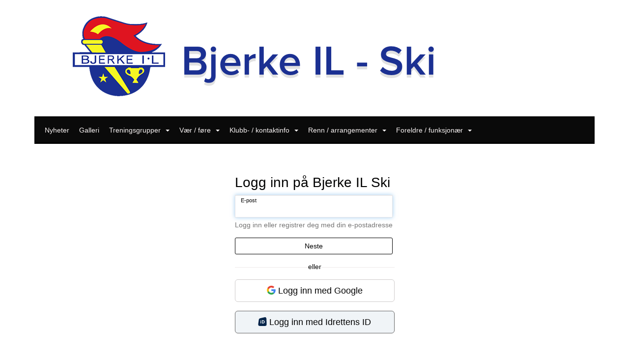

--- FILE ---
content_type: text/html; charset=utf-8
request_url: https://www.bjerke-il.no/next/signin?path=%2factivity%2fShareEvent.rails&query=%3feid%3d1000071801
body_size: 64377
content:

<!DOCTYPE html>
<html lang="no">
<head>
    <meta charset="utf-8" />
    <meta name="viewport" content="width=device-width, initial-scale=1.0" />
    
    <title>Logg inn p&#xE5; Bjerke IL Ski</title>
    <link rel="shortcut icon" href="/favicon.ico" type="image/x-icon" />
<script>
    (function () {
        var site = {"site":{"siteId":1163,"nifOrgSyncActive":false,"orgId":556047,"federationId":0,"applicationId":200000195,"applicationLogo":"https://cdn-bloc.no/background/200000195/394/2018/10/9/idrettenonline-logo.png","siteProfileUserId":1100584170,"siteProfileUserName":"Bjerke IL Ski ","sitename":"Bjerke IL Ski","domain":"www.bjerke-il.no","mainSite":{"siteId":1163,"nifOrgSyncActive":false,"orgId":556047,"federationId":0,"applicationId":200000195,"applicationLogo":null,"siteProfileUserId":1100584170,"siteProfileUserName":"Bjerke IL Ski ","sitename":"Bjerke IL Ski","domain":"www.bjerke-il.no","mainSite":null}},"mininetwork":{"siteId":1163,"miniNetworkId":0,"miniNetworkTitle":"","domain":"www.bjerke-il.no","userId":1100584170,"mainSiteId":0,"siteIdForMemberDetails":0,"siteIdForEconomy":0},"isoCode":"nb-no","updateTime":"2025-12-13T17:37:32.0386708+01:00","dateFormat":"dd.mm.yy","webApiEndpoint":"https://webapi.webfarm3.bloc.no"};
        var siteContext = {"site":{"siteId":1163,"nifOrgSyncActive":false,"orgId":556047,"federationId":0,"applicationId":200000195,"applicationLogo":"https://cdn-bloc.no/background/200000195/394/2018/10/9/idrettenonline-logo.png","siteProfileUserId":1100584170,"siteProfileUserName":"Bjerke IL Ski ","sitename":"Bjerke IL Ski","domain":"www.bjerke-il.no","mainSite":{"siteId":1163,"nifOrgSyncActive":false,"orgId":556047,"federationId":0,"applicationId":200000195,"applicationLogo":null,"siteProfileUserId":1100584170,"siteProfileUserName":"Bjerke IL Ski ","sitename":"Bjerke IL Ski","domain":"www.bjerke-il.no","mainSite":null}},"mininetwork":{"siteId":1163,"miniNetworkId":0,"miniNetworkTitle":"","domain":"www.bjerke-il.no","userId":1100584170,"mainSiteId":0,"siteIdForMemberDetails":0,"siteIdForEconomy":0},"isoCode":"nb-no","updateTime":"2025-12-13T17:37:32.0386708+01:00","dateFormat":"dd.mm.yy","webApiEndpoint":"https://webapi.webfarm3.bloc.no"};
        var userContext = {"mainProfile":{"userId":0,"guid":"","username":"","firstname":"","lastname":"","sex":0,"image":"","profileTypeId":0,"isPrimaryAccount":false},"currentProfile":{"userId":0,"guid":"","username":"","firstname":"","lastname":"","sex":0,"image":"","profileTypeId":0,"isPrimaryAccount":false},"accountId":0,"email":"","isWebmaster":false,"isPublisher":false,"isDevAdmin":false,"isNetworkAdmin":false,"updateTime":"2025-12-13T17:37:32.0387001+01:00"};
        var themeCollectionContext = {"id":0,"name":null,"thumbnail":null,"header":{"id":185,"lastModified":"0001-01-01T00:00:00","title":"Idretten Online - Marineblå","favIcon":"/favicon.ico","siteId":394,"image":"http://content.bloc.net/Files/SiteID/500/menutemplate/marinebla.png","updateTime":"0001-01-01T00:00:00","css":"","creator":null,"isPublic":false,"about":""},"logo":{"lastModified":"0001-01-01T00:00:00","fileName":"http://content.bloc.net/Files/SiteID/1163/logo/2014/12/22/20141222194527611715-1163.png","uploadTime":"2014-12-22T19:45:27.8281029+01:00","imageWidth":984,"imageHeight":237,"logoTopPosition":0,"logoLeftPosition":0,"logoMarginBottom":0,"logoCustomWidth":984,"logoCustomHeight":237,"containerHeight":237,"containerWidth":984,"logoVisibility":"always","disabled":false,"wrapperWidth":"984px","wrapperBackgroundColor":"","url":"/","wrapperMarginLeft":"0px","wrapperMarginRight":"0px","wrapperMarginTop":"0px","wrapperMarginBottom":"0px","wrapperBackgroundImage":"","wrapperBackgroundThemePosition":"","wrapperBackgroundThemeRepeat":"","wrapperBackgroundThemeFixedImage":"","wrapperBackgroundThemeSize":""},"background":{"id":0,"lastModified":"2022-11-17T16:19:31.7742125Z","categoryId":0,"title":null,"backgroundThemefile":"//static.sitefabrics.com/views/admin/appearance/background/gfx/io_dotlines_marine.png","backgroundThemeRepeat":"no-repeat","backgroundThemeColor":"#fafafa","backgroundThemeFixedImage":"scroll","backgroundThemePosition":"center top","backgroundThemeSize":"contain"},"widgetAppearance":{"id":0,"lastModified":"0001-01-01T00:00:00","name":null,"enableWidgetAppearanceBorderRadius":true,"contentBorderColor":"#ffffff","contentFontColor":"#000000","contentBorderWidth":"0","contentBgColor":"#ffffff","paddingTop":"0px","paddingBottom":"0px","paddingLeft":"0px","paddingRight":"0px","wbgcolor":"#ffffff","wBoxedBorderColor":"#e7e7e7","wHeaderBgColor":"#0053a6","wBaseFontColor":"#000000","wHeaderFontColor":"#ffffff","wHeaderTextAlign":"left","wCornerRadius":"0px","contentBorderRadius":"0px","wHeaderFontSize":"14px","wHeaderFontWeight":"bold","wHeaderFontFamily":"","wHeaderLinkColor":"#0054a6","wHeaderPadding":"8px 10px","headerPaddingTop":"8px","headerPaddingRight":"10px","headerPaddingBottom":"8px","headerPaddingLeft":"10px","wContentPadding":"10px","contentPaddingTop":"10px","contentPaddingBottom":"10px","contentPaddingLeft":"10px","contentPaddingRight":"10px","wBoxedBorderWidth":"1px","wBoxedBorderStyle":"solid","wHeaderBorderWidth":"0","wHeaderBorderStyle":"none","wHeaderBorderColor":"#e7e7e7","wContentBorderWidth":"0","wContentBorderStyle":"none","wContentBorderColor":"#e7e7e7","siteLinkColor":"#0054a6","siteLinkHoverColor":"#0054a6","siteLinkActiveColor":"#0054a6","siteLinkVisitedColor":"#0054a6"},"font":{"lastModified":"0001-01-01T00:00:00","headingTextTransform":"none","headingFontColor":"","baseFontStyle":null,"baseFontSize":"14px","baseFontFamily":null,"baseFontColor":"#000000","baseFontWeigthForJson":"normal","headingFontFamilyJson":null,"headingFontStyleJson":null,"headingFontWeightJson":"bold","fontLineHeightJson":"normal","headingLineHeight":"1.1","headingLetterSpacing":null,"baseFontLetterSpacing":null},"form":{"lastModified":"0001-01-01T00:00:00","enableFormControlBorderRadius":false,"smallFormControlBorderRadius":"3px","defaultFormControlBorderRadius":"4px","largeFormControlBorderRadius":"6px"},"navigation":{"lastModified":"2022-11-17T16:23:59.8795814Z","templateId":0,"height":"","fontWeight":"normal","borderRadius":"0px 0px 0px 0px","borderTopLeftRadius":"0px","borderTopRightRadius":"0px","borderBottomRightRadius":"0px","borderBottomLeftRadius":"0px","submenuWidth":"","navOutherWidth":"1140px","navInnerWidth":"1140px","width":"","logoImage":"","mobileLogoImage":"","logoImageHeight":"50px","placementPosition":"belowLogoContainer","paddingLeft":"10px","paddingRight":"10px","paddingTop":"15px","paddingBottom":"15px","marginLeft":"0px","marginRight":"0px","marginTop":"0px","marginBottom":"0px","navOuterMarginTop":"0px","navOuterMarginRight":"0px","navOuterMarginBottom":"0px","navOuterMarginLeft":"0px","color":"","background":"#0a0a0a","border":"","linkColor":"#faf5f5","linkHoverColor":"#ffffff","linkHoverBackground":"#090909","linkActiveColor":"#ffffff","linkActiveBackground":"#090909","linkDisabledColor":"","linkDisabledBackground":"","brandColor":"","brandHoverColor":"","brandHoverBackground":"","brandText":"","brandVisibility":"always","brandUrl":"","brandMargins":"0px 0px 0px 0px","mobileBrandMargins":"0px 0px 0px 0px","toggleHoverBackground":"","toggleIconBarBackground":"","toggleBorderColor":"","alwaysUseToggler":false,"borderWidth":"","fontFamily":"","textTransform":"none","backgroundImage":"","fontSize":"14px","textAlignment":"left","stickyTop":false},"style":{"id":0,"lastModified":"0001-01-01T00:00:00","name":null,"sex0":"#41a3d5","sex1":"#0178cc","sex2":"#ea1291","borderRadiusBase":"4px","borderRadiusSmall":"3px","borderRadiusLarge":"6px","linkColor":"#0054a6","linkHoverColor":"#0054a6","linkActiveColor":"#0054a6","linkVisitedColor":"#0054a6"},"canvas":{"id":0,"lastModified":"2022-11-17T16:23:35.8922559Z","logoContainerSize":"984px","navContainerSize":"984px","contentSize":"1140px","contentBackgroundColor":"Transparent","contentMarginTop":"0px","contentMarginBottom":"0px","contentPaddingTop":"16px","contentPaddingBottom":"16px","contentPaddingLeft":"16px","contentPaddingRight":"16px","sectionPaddingTop":"16px","sectionPaddingBottom":"0px","sectionPaddingLeft":"16px","sectionPaddingRight":"16px","columnPaddingTop":"0","columnPaddingBottom":"0","columnPaddingLeft":"8","columnPaddingRight":"8","logoContainerFloat":"none","navContainerFloat":"none","contentFloat":"none"},"buttons":{"id":0,"lastModified":"0001-01-01T00:00:00","name":null,"defaultButtonBackgroundColor":"#f0f0f0","defaultButtonTextColor":"#333333","defaultButtonBorderColor":"#cccccc","primaryButtonBorderColor":"#357ebd","primaryButtonBackgroundColor":"#428bca","primaryButtonTextColor":"#ffffff","dangerButtonBackgroundColor":"#d9534f","dangerButtonTextColor":"#ffffff","dangerButtonBorderColor":"#d43f3a","successButtonBackgroundColor":"#5cb85c","successButtonTextColor":"#ffffff","successButtonBorderColor":"#4cae4c","defaultButtonBorderWidth":"#1px","defaultButtonBorderRadius":"#4px","successButtonBorderRadius":"4px","successButtonBorderWidth":"1px","primaryButtonBorderRadius":"4px","primaryButtonBorderWidth":"1px","warningButtonBackgroundColor":"#f0ad4e","warningButtonBorderColor":"#eea236","warningButtonBorderRadius":"4px","warningButtonBorderWidth":"1px","warningButtonTextColor":"#ffffff","dangerButtonBorderRadius":"4px","dangerButtonBorderWidth":"1px","infoButtonBackgroundColor":"#5bc0de","infoButtonBorderColor":"#46b8da","infoButtonBorderRadius":"4px","infoButtonBorderWidth":"1px","infoButtonTextColor":"#ffffff"},"topbar":{"lastModified":"0001-01-01T00:00:00","topbarExtendedMenuJson":null,"topbarExtendedMenuIsEnabled":false,"topbarExtendedMenuTitle":null,"topbarTemplate":"Minimal","displayTopbarComponent":"true","displayLanguagePicker":false,"displaySignup":false,"displaySignin":true,"displaySearch":true,"displayFAQ":true,"displaySearchForAdministrators":false,"displayNetworkMenu":false,"displayPublishingToolV2":0,"displayPublishingTool":true,"displayMessageIcon":true,"displayAdminModusTool":true,"networkMenuTitle":"Skånland OIF","logo":"","logoLink":"","faqLink":"/elearning/overview","hideOnScroll":false,"backgroundColor":"#000000","backgroundHoverColor":"#2e2e2e","linkColor":"#9d9d9d","linkHoverColor":"#ffffff","borderColor":"#333"},"footer":{"id":0,"lastModified":"0001-01-01T00:00:00","name":null,"imagePath":null,"widgetPageFooterPageId":0,"footerCode":"","footerPoweredByBloc":true,"footerLinkFontSize":"14px","footerLinkFontWeight":"bold","footerLinkColor":"white","footerPadding":"20px 10px 100px 10px","footerBackgroundColor":"Transparent","footerTextColor":"white"},"frontpage":{"type":1,"pageId":6928,"url":"/p/6928/nyheter","newsFeedAsFrontpageForSignedInUsers":false},"settings":{"siteHasPOSModule":false,"siteHasWebsiteModule":true,"siteHasFileArchive":false,"siteHasEventModule":true,"siteHasStatsModule":true,"siteHasMemberAdministrationModule":true,"siteHasNewsletter":true,"siteHasBannerAdsFromNetwork":1,"websiteIsOnline":true,"googleTag":"","googleAnalyticsTrackId":"","googleAnalyticsTrackIdV4":"","facebookPixelId":"","twitterShareBtn":false,"noRobots":false,"robotTxtInfoSiteMapJson":"{\"siteMapForWidgetPages\":true,\"siteMapForEvents\":true,\"siteMapForClassifieds\":true,\"siteMapForBlogPosts\":true,\"siteMapForForum\":true,\"RobotsTxt\":\"\"}","signinRule_UrlToView":null,"paymentPackage":"Basic","signInRule_WhoCanSignIn":0,"signInRule_FacebookLogin":0,"signInRule_WithBankId":0,"signUpRule_WhoCanSignUp":0,"signupRule_SignupWithFacebook":0,"mainCompetitionId":0,"pluginNewsletterPopupIsActive":null},"bootstrap":{"screen_xs_min":"480px","screen_sm_min":"768px","screen_md_min":"992px","screen_lg_min":"1200px","screen_lg_max":"2048","screen_xs_max":"767px","screen_sm_max":"991px","screen_md_max":"1199px"},"localization":{"isocode":"nb-no","languageId":4,"googleTranslateISO":"no","winCode":"NO","macCode":"no_NB","htmlLang":"no","froalaLangCode":"nb","ll_CC":"nb_NO","backuplanguage":"en-us","languageName":"Norwegian","flag":"flags/no.gif","nativeName":"Bokmål"},"customHTML":{"headHtml":"","bodyData":"","footerData":""},"websiteArticleSettings":{"displayRightColMyLastPost":true,"displayRightColArticleCategories":true,"displayRightColArticlePostSortedByYear":true}};

        function createProtectedProxy(obj) {
            return new Proxy(obj, {
                set(target, key, value) {
                    const error = new Error();
                    const stackTrace = error.stack || '';
                    console.warn(`Attempted to set ${key} to ${value}. Stack trace:\n${stackTrace}`);
                    return true;
                },
            });
        }

        window.safeProxy = new Proxy({
            Site: createProtectedProxy(site),
            SiteContext: createProtectedProxy(siteContext),
            UserContext: createProtectedProxy(userContext),
            ThemeCollectionContext: createProtectedProxy(themeCollectionContext)
        }, {
            set(target, key, value) {
                if (key === 'Site' || key === 'SiteContext' || key === 'UserContext' || key === 'ThemeCollectionContext') {
                    console.log(`Attempted to set ${key} to ${value}`);
                    return true;
                }
                target[key] = value;
                return true;
            },
        });

        window.Site = window.safeProxy.Site;
        window.SiteContext = window.safeProxy.SiteContext;
        window.UserContext = window.safeProxy.UserContext;
        window.ThemeCollectionContext = window.safeProxy.ThemeCollectionContext;
    })();
</script>

    <script>
        // Used to defer background-image in css
        window.onload = (e) => document.body.classList.add('loaded');
    </script>

    <script src="/next/js/vendors/jquery/jquery.min.js"></script>
    <script src="https://oldjs.bloc.net/scripts/bloc-primer.js"></script>



    <link rel="stylesheet" crossorigin="anonymous" href="https://vue.webfarm3.bloc.no/frontend/2.255.4/frontend.css">



<script type="module" crossorigin="anonymous" src="https://vue.webfarm3.bloc.no/frontend/2.255.4/index.js"></script>
    
    
    
    

    








</head>
<body class="requires-bootstrap-css">
    <!-- FrontendBaseLayout-->

                
                <div id="logoWrapper" class="clearfix " >
                    <div id="logoContainer" style="max-height:237px;height:calc(97vw / 4.15); position:relative; max-width: 100%; width:984px;">
                        <a id="logo" style="top:0px; left:0px;" class="md:absolute" href="/p/6928/nyheter" title="Bjerke IL Ski">
					        
                    <img  src="https://contentcdn.bloc.net/Files/SiteID/1163/logo/2014/12/22/20141222194527611715-1163.png?width=984&height=237&scale=both&mode=stretch&quality=90" 
                        width="984" 
                        data-src="https://contentcdn.bloc.net/Files/SiteID/1163/logo/2014/12/22/20141222194527611715-1163.png?width=984&height=237&scale=both&mode=stretch&quality=90|https://contentcdn.bloc.net/Files/SiteID/1163/logo/2014/12/22/20141222194527611715-1163.png?width=1968&height=474&scale=both&mode=stretch&quality=90" 
                        data-src-medium="https://contentcdn.bloc.net/Files/SiteID/1163/logo/2014/12/22/20141222194527611715-1163.png?width=984&height=237&scale=both&mode=stretch&quality=90|https://contentcdn.bloc.net/Files/SiteID/1163/logo/2014/12/22/20141222194527611715-1163.png?width=1968&height=474&scale=both&mode=stretch&quality=90" 
                        data-src-small="https://contentcdn.bloc.net/Files/SiteID/1163/logo/2014/12/22/20141222194527611715-1163.png?width=984&height=237&scale=both&mode=stretch&quality=90|https://contentcdn.bloc.net/Files/SiteID/1163/logo/2014/12/22/20141222194527611715-1163.png?width=1968&height=474&scale=both&mode=stretch&quality=90" 
                        data-original-image="https://contentcdn.bloc.net/Files/SiteID/1163/logo/2014/12/22/20141222194527611715-1163.png" 
                         data-original-image='http://content.bloc.net/Files/SiteID/1163/logo/2014/12/22/20141222194527611715-1163.png' style='width:984px;max-height:237px;' title='Bjerke IL Ski' />
                    
			    	    </a>
                    </div>
                </div>    <style>
        @media only screen and (min-width : 768px) {
            #logo {
                position: absolute;
            }
        }
        #logoWrapper {
            background-size: var(--theme-logo-wrapper-bg-size);
            background-color: var(--theme-logo-wrapper-bg-color);
            background-repeat: var(--theme-logo-wrapper-bg-repeat);
            background-position: var(--theme-logo-wrapper-bg-position);
            background-attachment: var(--theme-logo-wrapper-bg-attachment);
            width: calc(var(--theme-logo-wrapper-width) - var(--theme-logo-wrapper-margin-right) - var(--theme-logo-wrapper-margin-left));
            margin: var(--theme-logo-wrapper-margin-top) auto var(--theme-logo-wrapper-margin-bottom);
            float: var(--theme-logo-logo-container-float);
            max-width: 100%;
        }

        #logoContainer {
            width: 100%;
            margin: 0 auto;
            position: relative;
            overflow: hidden;
            max-width: var(--theme-logo-container-width);
        }

        #logo img {
            max-width: 100%;
        }
        /* Logo when mobile*/
        @media (max-width: 767px) {
            #logoContainer {
                height: auto !important;
            }
            #logo {
                padding-top: 0;
                position: static !important;
            }
            #logo img {
                height: auto !important;
            }
        }
    </style>
<style>
    @media (max-width: 767px) {

            body { 
                padding-top:45px !important;
            }
                }
</style>
<style>
    .bloc-skip-nav-link {
            position: absolute;
            z-index: 99999999;
            left: 0px;
            top: 0px;
            text-decoration: underline;
            color: white !important;
            background-color: #000;
            padding: 0.75rem 1.5rem;
            border-bottom-right-radius: 0.5rem;
            transform: rotateY(90deg);
            transform-origin: left;
            transition: all .2s ease-in-out;
        }

        .bloc-skip-nav-link:focus {
            transform: rotateY(0deg);
            color: white;
            left: 2px;
            top: 2px;
            outline: 1px solid #fff;
            outline-offset: 2px;
            box-shadow: 0 0 0 2px #000, 0 0 0 3px #fff;
        }
        @media (prefers-reduced-motion: reduce) {
            .bloc-skip-nav-link {
                transition: none !important;
            }
        }
</style>

<style id="bloc-navbar-style">
	/*
        Navigation
        Variables needs to be placed on body tag, because we also use them in widgets.

        NB! Do not edit without making the same changes in
        Bloc.Vue\src\components\Theme\ThemeMainMenu.vue
    */
    body {

        /* Size */
        --theme-mainmenu-outer-width: 1140px;
        --theme-mainmenu-outer-margin-top: 0px;
        --theme-mainmenu-outer-margin-bottom: 0px;
        --theme-mainmenu-inner-width: 1140px;

        /* Font */
        --theme-mainmenu-font-size: 14px;
        --theme-mainmenu-font-family: ;
        --theme-mainmenu-font-weight: normal;
        --theme-mainmenu-text-transform: none;
        --theme-mainmenu-color: ;

        /* Background */
        --theme-mainmenu-background: #0a0a0a;

        /* Border */
        --theme-mainmenu-border: ;
        --theme-mainmenu-border-radius: 0px 0px 0px 0px;
        --theme-mainmenu-border-top-left-radius: 0px;
        --theme-mainmenu-border-top-right-radius: 0px;
        --theme-mainmenu-border-bottom-right-radius: 0px;
        --theme-mainmenu-border-bottom-left-radius: 0px;
        --theme-mainmenu-border-width: ;

        /* Brand */
        --theme-mainmenu-brand-margins: 0px 0px 0px 0px;
        --theme-mainmenu-brand-hover-color: ;
        --theme-mainmenu-brand-hover-background: ;
        --theme-mainmenu-mobile-brand-margins: 0px 0px 0px 0px;

        /* Link */
        --theme-mainmenu-link-color: #faf5f5;
        --theme-mainmenu-link-hover-color: #ffffff;
        --theme-mainmenu-link-hover-background: #090909;
        --theme-mainmenu-link-active-color: #ffffff;
        --theme-mainmenu-link-active-background: #090909;

        /* Toggle */
        --theme-mainmenu-toggle-border-color: ;
        --theme-mainmenu-toggle-hover-background: ;

        /* Padding */
        --theme-mainmenu-padding-top: 15px;
        --theme-mainmenu-padding-bottom: 15px;
        --theme-mainmenu-padding-left: 10px;
        --theme-mainmenu-padding-right: 10px;

        /* Margin */
        --theme-mainmenu-margin-top: 0px;
        --theme-mainmenu-margin-bottom: 0px;
        --theme-mainmenu-margin-left: 0px;
        --theme-mainmenu-margin-right: 0px;
        /* Submenu */
        --theme-mainmenu-submenu-width: ;

        /* Logo */
        --theme-mainmenu-logo-height: 50px;
        --theme-mainmenu-toggle-icon-bar-background: ;
    }


    .navContainer {
        margin-top: var(--theme-mainmenu-outer-margin-top);
        margin-bottom: var(--theme-mainmenu-outer-margin-bottom);
        font-size: var(--theme-mainmenu-font-size, inherit);
		width: var(--theme-mainmenu-outer-width, 984px);
		max-width:100%;
    }
	/* Navbar */
    .bloc-navbar {
		font-family: var(--theme-mainmenu-font-family, inherit) !important;
		background-image: var(--theme-mainmenu-background-image, none);
        background-color: var(--theme-mainmenu-background);
		text-transform: var(--theme-mainmenu-text-transform, normal);
        font-weight: var(--theme-mainmenu-font-weight, normal);
        border-color: var(--theme-mainmenu-border);
        border-width: var(--theme-mainmenu-border-width);
    }
    .bloc-navbar .container-fluid {
        /* todo: add the default value for container-fluid or canvas here. */
        width:var(--theme-mainmenu-inner-width, 984px);
		max-width:100%;
    }


	/* Brand */

    .bloc-navbar .navbar-brand img {
        margin:8px;
        border-radius:2px;
        height:32px;
        max-height:32px;
    }
@media only screen and (max-width: 767px) {.bloc-navbar .navbar-brand {height: auto;} .bloc-navbar .navbar-brand img {margin: var(--theme-mainmenu-mobile-brand-margins);height:50px;max-height:50px;}}

	@media only screen and (min-width: 768px) {.bloc-navbar .navbar-brand img {margin: var(--theme-mainmenu-brand-margins);height: var(--theme-mainmenu-logo-height); max-height:none;}}
    .bloc-navbar .gtranslate_menu_class {
        float: right;
        padding-left: var(--theme-mainmenu-padding-left);
        padding-right: var(--theme-mainmenu-padding-right);
        padding-top: var(--theme-mainmenu-padding-top);
        padding-bottom: var(--theme-mainmenu-padding-bottom);
        margin-left: var(--theme-mainmenu-margin-left);
        margin-right: var(--theme-mainmenu-margin-right);
        margin-top: var(--theme-mainmenu-margin-top);
        margin-bottom: var(--theme-mainmenu-margin-bottom);
    }
	.bloc-navbar .navbar-brand:hover,
	.bloc-navbar .navbar-brand:focus {
		color:var(--theme-mainmenu-brand-hover-color);
		background-color: var(--theme-mainmenu-brand-hover-background);
	}
	/* Text */
	.bloc-navbar .navbar-text {
		color: var(--theme-mainmenu-color);
	}
    .bloc-navbar .navbar-brand.navbar-brand-image,
    .bloc-navbar .navbar-brand.navbar-brand-image:focus,
    .bloc-navbar .navbar-brand.navbar-brand-image:active,
    .bloc-navbar .navbar-brand.navbar-brand-image:hover{
        height:auto;
        background-color:transparent;
    }

	/* Navbar links */
	.bloc-navbar .navbar-nav > li > a,
    .bloc-navbar .navbar-brand {
		color: var(--theme-mainmenu-link-color);
        font-weight:var(--theme-mainmenu-font-weight);
	}
	.bloc-navbar .navbar-nav > li > a:hover,
	.bloc-navbar .navbar-nav > li > a:focus,
    .bloc-navbar .navbar-brand:hover,
    .bloc-navbar .navbar-brand:focus {
		color: var(--theme-mainmenu-link-hover-color);
		background-color: var(--theme-mainmenu-link-hover-background);
	}
	.bloc-navbar .navbar-nav > .active > a,
	.bloc-navbar .navbar-nav > .active > a:hover,
	.bloc-navbar .navbar-nav > .active > a:focus,
    .bloc-navbar .navbar-brand:active,
    .bloc-navbar .navbar-brand:hover,
    .bloc-navbar .navbar-brand:focus {
		color: var(--theme-mainmenu-link-active-color);
		background-color: var(--theme-mainmenu-link-active-background);
	}
	.bloc-navbar .navbar-nav > .open > a,
	.bloc-navbar .navbar-nav > .open > a:hover,
    .bloc-navbar .navbar-nav > .open > a:focus {
        background-color: var(--theme-mainmenu-link-active-background);
        color:var(--theme-mainmenu-link-active-color) !important;
    }
	/* Navbar Toggle */
	.bloc-navbar .navbar-toggle {
		border-color: var(--theme-mainmenu-link-color);
	}
	.bloc-navbar .navbar-toggle:hover,
	.bloc-navbar .navbar-toggle:focus {
        border-color: var(--theme-mainmenu-link-hover-color);
		background-color: var(--theme-mainmenu-link-hover-background);
	}
	.bloc-navbar .navbar-toggle .icon-bar {
		background-color: var(--theme-mainmenu-link-color);
	}
    .bloc-navbar .navbar-toggle:hover .icon-bar,
    .bloc-navbar .navbar-toggle:focus .icon-bar {
		background-color: var(--theme-mainmenu-link-hover-color);
	}
	/* Navbar Collapsable */
	.bloc-navbar .navbar-collapse,
	.bloc-navbar .navbar-form {
		border-color: var(--theme-mainmenu-border);
	}
	.bloc-navbar .navbar-collapse {
		max-height:none;
	}
	/* Navbar Link (not used in main menu ) */
	.bloc-navbar .navbar-link {
		color: var(--theme-mainmenu-link-color);
	}
	.bloc-navbar .navbar-link:hover {
		color: var(--theme-mainmenu-link-hover-color);
	}
	/* Dropdowns */
	.bloc-navbar .dropdown-menu {
		color: var(--theme-mainmenu-color) !important;
		background-color: var(--theme-mainmenu-background);
        border-top:0;
	}
	.bloc-navbar .dropdown-menu > li > a {
		color: var(--theme-mainmenu-link-color);
	}
	.bloc-navbar .dropdown-menu > li > a:hover,
	.bloc-navbar .dropdown-menu > li > a:focus {
		color: var(--theme-mainmenu-link-hover-color);
		background-color: var(--theme-mainmenu-link-hover-background);
	}
	.bloc-navbar .navbar-nav .open .dropdown-menu > .active > a,
	.bloc-navbar .navbar-nav .open .dropdown-menu > .active > a:hover,
	.bloc-navbar .navbar-nav .open .dropdown-menu > .active > a:focus {
		color: var(--theme-mainmenu-link-active-color);
		background-color: var(--theme-mainmenu-link-active-background);
	}
	.bloc-navbar .has-link > a.caret-trigger {
		padding-left: 0;
	}
    .bloc-navbar b.caret {
		margin-left:10px;
	}
    .bloc-navbar .fa.fa-plus {
		line-height:20px;
	}

	#toggle-mobile-menu {
		display: none;
	}

	/* TABS AND DESKTOP ONLY */
	@media (min-width: 768px) {

        .bloc-navbar {
            border-top-left-radius: var(--theme-mainmenu-border-top-left-radius);
            border-top-right-radius: var(--theme-mainmenu-border-top-right-radius);
            border-bottom-right-radius: var(--theme-mainmenu-border-bottom-right-radius);
            border-bottom-left-radius: var(--theme-mainmenu-border-bottom-left-radius);
		}
        .bloc-navbar .navbar-brand img {
            border-top-left-radius: var(--theme-mainmenu-border-radius);
            border-bottom-left-radius: var(--theme-mainmenu-border-radius);
        }
		.bloc-navbar {
			min-height:0 !important;
		}
        .bloc-navbar .navbar-header > a.navbar-brand {
				padding-top:var(--theme-mainmenu-padding-top);

				padding-bottom:var(--theme-mainmenu-padding-bottom);
        }
		.bloc-navbar .navbar-nav > li > a {
			color: #faf5f5;
				padding-left:var(--theme-mainmenu-padding-left);

				padding-right:var(--theme-mainmenu-padding-right);

				padding-top:var(--theme-mainmenu-padding-top);


				padding-bottom:var(--theme-mainmenu-padding-bottom);



				margin-left:var(--theme-mainmenu-margin-left);


				margin-right:var(--theme-mainmenu-margin-right);

				margin-top:var(--theme-mainmenu-margin-top);

				margin-bottom:var(--theme-mainmenu-margin-bottom);


		}

		.bloc-navbar .navbar-nav .open .dropdown-menu {
			float: right;
            min-width:var(--theme-mainmenu-submenu-width) !important;
		}

		.bloc-navbar .navbar-nav .dropdown-submenu > a:hover:after {
			border-left-color: var(--theme-link-active-color);
		}

		.bloc-navbar .navbar-nav > li.has-link > a,
		.bloc-navbar .navbar-nav > li > a.dropdown-toggle {
			float: left;
		}

		.bloc-navbar .navbar-nav i.fa {
			display: none; /* display none here will hide fa-icons */
		}
        .bloc-navbar .navbar-nav > li > a > i.fa {
			display: inline-block;
		}

		.bloc-navbar .has-link .dropdown-menu {
			right: 0;
			left:auto;
		}

		/* Sub-Submenus */
		.bloc-navbar .dropdown-submenu .dropdown-menu{
			left: 100%;
		}

        .bloc-navbar .navbar-nav.navbar-right > li:last-child .dropdown-submenu .dropdown-menu{
            right: 100%;
            left: auto;
        }

        /* Center align menu */






	}

    /*
    MOBILE ONLY
	*/

	@media (max-width: 767px) {
        #navContainer .navbar-header {
            display: grid;
            align-items: stretch;
        }
        #toggle-mobile-menu {
            display: grid;
            place-items: center;
margin: 0.25rem;
			color: var(--theme-mainmenu-link-color, var(--theme-link-color, #00F));
        }
            #toggle-mobile-menu:hover {
                color: var(--theme-mainmenu-link-hover-color);
                background-color: var(--theme-mainmenu-link-hover-background);
            }


            /*#toggle-mobile-menu:focus-visible {
                outline: 5px auto -webkit-focus-ring-color;
                outline-offset: -2px;
                box-shadow: 0 0 0 2px var(--theme-link-color), 0 0 0 3px white;
                border-radius: 3px;
            }*/
            #navContainer a.navbar-brand-image {
            margin-right: 2rem;
			margin: 0.25rem 1rem 0.25rem 0.25rem;
        }
        #bloc-navbar-main {
            font-size: 120%;
            display: none;
            position: absolute;
            left: 0;
            width: 100%;
            overflow-y: auto;
            scrollbar-gutter: stable;
            z-index: 1020;
            max-height: calc(100vh - var(--mobile-menu-height, 100px));
            background-color: var(--theme-mainmenu-background);
            margin: 0 !important;
            border-bottom: 2px solid rgba(0, 0, 0, 0.22);
        }
            #bloc-navbar-main::-webkit-scrollbar {
                width: 0;
            }
            #bloc-navbar-main ul.navbar-nav {
				width:100%;
                padding-bottom: 4px;
                margin: 0 !important;
            }
                #bloc-navbar-main ul.navbar-nav > li {
                    border-top-color: rgba(0, 0, 0, 0.22);
					border-top-width: 1px;
                    border-top-style: solid;
                }
                    #bloc-navbar-main ul.navbar-nav > li > a {
                        display: flex;
                        justify-content: space-between;
                        align-items: center;
                        padding: 1.5rem 1rem;
                    }
                        #bloc-navbar-main ul.navbar-nav > li > a > i {
                            margin-top: -1rem;
                            margin-bottom: -1rem;
                        }
        .bloc-navbar .navbar-nav .open .dropdown-menu > li > a {
			color: var(--theme-mainmenu-link-color);
		}

		.bloc-navbar .navbar-nav .open .dropdown-menu > li > a:hover,
		.bloc-navbar .navbar-nav .open .dropdown-menu > li > a:focus {
			color: var(--theme-mainmenu-link-hover-color:);
		}

		.bloc-navbar .navbar-nav .dropdown-submenu > a:hover:after {
			border-top-color: var(--theme-mainmenu-link-active-color);
		}

		.bloc-navbar b.caret {
			display: none;
		}

		.bloc-navbar .navbar-nav .dropdown-submenu > a:after {
			display: none;
		}

		.bloc-navbar .has-link > a.caret-trigger {
			padding-left: 0;
			position: absolute;
			right: 0;
			top: 0;
		}

		.bloc-navbar .has-link > a > i.fa {
			display: none;
		}

		.bloc-navbar .has-link > .caret-trigger > i.fa {
			display: block;
		}

        /*
          Hide the [+] icon on items with sub-sub for mobile view
          Add indent on the sub-sub menu
        */


        .bloc-navbar .menu-depth-0.open .menu-depth-1 ul {
          display:block !important;
        }
        .bloc-navbar .menu-depth-1 .dropdown-toggle i,
        .bloc-navbar .menu-depth-1 .dropdown-toggle b{
          display:none !important;
        }

		.bloc-navbar .menu-depth-0 .dropdown-menu li a {
			padding-left:20px !important;
		}
		.bloc-navbar .menu-depth-1 .dropdown-menu li a {
			padding-left:40px !important;
		}
		.bloc-navbar .menu-depth-1 .dropdown-menu li a:before{
			content:'•  ';
		}
		.bloc-navbar .menu-depth-2 .dropdown-menu li a {
			padding-left:60px !important;
		}
		.bloc-navbar .menu-depth-3 .dropdown-menu li a {
			padding-left:90px !important;
		}
	}
</style>
<script>
	(function () {
		function isChildOf(child, parent) {
			if (parent === null)
				return false;
			let node = child.node;
			while (node !== null) {
                if (node === parent) {
                    return true;
                }
                node = node.parentNode;
			}
			return false;
		}

		function debounce(func, wait) {
			let timeout;
			return function (...args) {
				clearTimeout(timeout);
				timeout = setTimeout(() => func.apply(this, args), wait);
			};
		}

		function updateMenuVariable() {
			const poweredByHeight = document.getElementById('poweredBy')?.clientHeight ?? 0;
			const topbarHeight = document.querySelector('nav.navbar.navbar-minimal')?.clientHeight ?? 0;
			const otherTopbarHeight = document.querySelector('nav.navbar.navbar-default')?.clientHeight ?? 0;
			const navbarHeaderHeight = document.getElementById('navContainer')?.querySelector('.navbar-header')?.clientHeight ?? 0;
			const logoContainerHeight = document.getElementById('logoWrapper')?.clientHeight ?? 0;

			const newValue = poweredByHeight + topbarHeight + (navbarHeaderHeight*2) + logoContainerHeight + otherTopbarHeight;

			document.body.style.setProperty('--mobile-menu-height', `${newValue}px`);
		}

		const debouncedUpdateMenuVariable = debounce(updateMenuVariable, 50);

		const resizeObserver = new ResizeObserver((entries) => {
			for (let entry of entries) {
				if (entry.target === document.body) {
					debouncedUpdateMenuVariable();
				}
			}
		});

		resizeObserver.observe(document.body);

		const mutationObserver = new MutationObserver((mutations) => {
			// Filter out mutations caused by changes to the style element
			if (!mutations.some(mutation => mutation.target.id === 'bloc-navbar-style')) {
				debouncedUpdateMenuVariable();
			}
		});

		mutationObserver.observe(document.body, {
			childList: true,
			subtree: true,
		});

		window.addEventListener('resize', debouncedUpdateMenuVariable);

		function toggleBlocMobileMenu(ev) {
			ev.stopPropagation();
			const toggleBtnIcon = document.getElementById('toggle-mobile-menu').querySelector('span.fa');
			const navbarContent = document.getElementById('bloc-navbar-main');
			const mainContent = document.querySelector('main#content');
			const footerContent = document.querySelector('footer');

			if (navbarContent.style.display === 'block') {
				navbarContent.removeAttribute('style');
				document.body.style.overflow = '';

				
				toggleBtnIcon.classList.add('fa-bars');
				toggleBtnIcon.classList.remove('fa-times')

				// Remove event listeners if present
				mainContent.removeEventListener('click', toggleBlocMobileMenu);
				footerContent?.removeEventListener('click', toggleBlocMobileMenu);
			} else {
				// Open menu (remove scrolling on elements behind the menu)
				document.body.style.overflow = 'hidden';
				navbarContent.style.display = 'block';

				// Toggle the icon to open state
				toggleBtnIcon.classList.add('fa-times');
				toggleBtnIcon.classList.remove('fa-bars')

				navbarContent.getClientRects

				// Make sure the user is fully scrolled up to the menu
				const menuContainer = document.getElementById('navContainer');
				const menuContainerPos = menuContainer.getClientRects()[0]?.top ?? 0;

				// Topbar will be in the way
				const topbarHeight = document.querySelector('nav.navbar.navbar-minimal')?.clientHeight ?? 0;
				const otherTopbarHeight = document.querySelector('nav.navbar.navbar-default')?.clientHeight ?? 0;
				// Logo too, if it's in use
				const logoContainerHeight = document.getElementById('logoWrapper')?.clientHeight ?? 0;

				window.scrollTo(0, menuContainerPos - topbarHeight - otherTopbarHeight - logoContainerHeight);
				
				// Clicking on mainContent or footer should close the menu, but not on the first click (if the menu is in widget, ie. inside mainContent)
				if (!isChildOf(navbarContent, mainContent))
					mainContent.addEventListener('click', toggleBlocMobileMenu, { once: true });
				if (!isChildOf(navbarContent, footerContent))
					footerContent?.addEventListener('click', toggleBlocMobileMenu, { once: true });
			}
		}

		document.addEventListener('DOMContentLoaded', () => {
			console.log('attaching.');
            const toggleMobileMenu = document.getElementById('toggle-mobile-menu');
			if (toggleMobileMenu) {
				// Make sure we don't double-attach
				toggleMobileMenu.removeEventListener('click', toggleBlocMobileMenu);
				toggleMobileMenu.addEventListener('click', toggleBlocMobileMenu);
            }
        });
	})();

</script>
<div id="navContainer" class="navContainer" style="display:block;">
    <a class="bloc-skip-nav-link" href="#bloc-skip-nav">Hopp til sideinnhold</a>
	<nav class="bloc-navbar navbar " role="navigation" style="margin-bottom: 0;">
		<div class="container-fluid">
			<div class="navbar-header">
                    <span></span>
                    <a id="toggle-mobile-menu" tabindex="0" role="button" class="btn" onkeypress="if (event.keyCode == 13 || event.key == ' ' || event.code == 'Space') { { this.click(); return false; }}">
                        <span class="sr-only">
                            Veksle navigasjon
                        </span>
                        <span class="fa fa-bars fa-2x"></span>
                    </a>
			</div>
			<div id="bloc-navbar-main">
                <ul class="nav navbar-nav ">
                    
								<li  data-menuId="11992">
									<a href="/next/p/6928/nyheter" target="">Nyheter</a>
								</li>
								<li  data-menuId="11994">
									<a href="/old/gallery/collections" target="">Galleri</a>
								</li>
								            <li class="dropdown  menu-depth-0" data-menuId="11997">
									            <a class="dropdown-toggle caret-trigger" data-toggle="dropdown" tabindex="0" onkeypress="if (event.keyCode == 13){{ this.click(); }}" >Treningsgrupper<b class="caret hidden-xs"></b><i class="fa visible-xs fa-plus pull-right"></i></a><ul class='dropdown-menu'>
								<li  data-menuId="11998">
									<a href="/next/p/6931/trenere--kontaktinfo" target="">Trenere / kontaktinfo</a>
								</li>
								<li class="dropdown-submenu has-link menu-depth-1" data-menuId="12227">
									<a href="/next/p/7052/langrenn" target="">Langrenn<i class="fa fa-plus hidden-md pull-right"></i></a><ul class='dropdown-menu' >
								<li  data-menuId="13575">
									<a href="/next/p/7825/treningsplan-langrenn" target="">Treningsplan langrenn</a>
								</li></ul>
								</li>
								<li class="dropdown-submenu has-link menu-depth-1" data-menuId="12226">
									<a href="/next/p/7051/skiskyting" target="">Skiskyting<i class="fa fa-plus hidden-md pull-right"></i></a><ul class='dropdown-menu' >
								<li  data-menuId="46191">
									<a href="/next/p/28727/skiskytterskolen" target="">Skiskytterskolen</a>
								</li>
								<li  data-menuId="28840">
									<a href="/next/p/17352/treningsplan-skiskyting" target="">Treningsplan skiskyting</a>
								</li></ul>
								</li></ul>
								            </li>
								            <li class="dropdown  menu-depth-0" data-menuId="13238">
									            <a class="dropdown-toggle caret-trigger" data-toggle="dropdown" tabindex="0" onkeypress="if (event.keyCode == 13){{ this.click(); }}" >Vær / føre<b class="caret hidden-xs"></b><i class="fa visible-xs fa-plus pull-right"></i></a><ul class='dropdown-menu'>
								<li  data-menuId="12026">
									<a href="http://nordaasen.no/" target="_blank">Nordåsen værstasjon og webkamera</a>
								</li>
								<li  data-menuId="12225">
									<a href="http://www.marifjell.no" target="_blank">Marifjell værstasjon</a>
								</li>
								<li  data-menuId="13679">
									<a href="http://skisporet.no/akershus/nordasen" target="_blank">Skisporet, Nordåsen</a>
								</li>
								<li  data-menuId="12215">
									<a href="http://www.skiforeningen.no/marka/showarea.cgi?id=8" target="_blank">Markadatabasen, Nordåsen</a>
								</li>
								<li  data-menuId="12208">
									<a href="http://www.yr.no/sted/Norge/Akershus/Nannestad/Sollia/" target="_blank">Værmelding Nordåsen (YR.no)</a>
								</li></ul>
								            </li>
								            <li class="dropdown  menu-depth-0" data-menuId="13240">
									            <a class="dropdown-toggle caret-trigger" data-toggle="dropdown" tabindex="0" onkeypress="if (event.keyCode == 13){{ this.click(); }}" >Klubb- / kontaktinfo<b class="caret hidden-xs"></b><i class="fa visible-xs fa-plus pull-right"></i></a><ul class='dropdown-menu'>
								<li  data-menuId="12244">
									<a href="/next/p/7063/om-klubben" target="">Om klubben</a>
								</li>
								<li  data-menuId="131216">
									<a href="/next/p/91572/innmelding-i-bjerke-il-skiskiskyting" target="">Innmelding i Bjerke IL Ski/Skiskyting</a>
								</li>
								<li  data-menuId="11999">
									<a href="/next/p/6932/kontaktinfo" target="">Kontaktinfo</a>
								</li>
								<li  data-menuId="13578">
									<a href="/next/p/7828/bjerkeloven" target="">Bjerkeloven</a>
								</li>
								<li  data-menuId="27942">
									<a href="/next/p/16821/klubbtoy" target="">Klubbtøy</a>
								</li>
								<li  data-menuId="106062">
									<a href="/next/p/70963/nullerklubben-nordasen-skistadion" target="">Nullerklubben Nordåsen Skistadion</a>
								</li>
								<li  data-menuId="42435">
									<a href="/next/p/26059/veibeskrivelse-til-nordasen-skistadion" target="">Veibeskrivelse til Nordåsen skistadion</a>
								</li>
								<li  data-menuId="37436">
									<a href="/next/p/22603/informasjon-om-medlemskontingent-og-treningsavgift" target="">Informasjon om medlemskontingent og treningsavgift</a>
								</li>
								<li  data-menuId="75348">
									<a href="/next/p/47860/refusjonsreglement-bjerke-il-ski" target="">Refusjonsreglement Bjerke IL Ski</a>
								</li>
								<li  data-menuId="13571">
									<a href="/next/p/7821/dokumentarkiv" target="">Dokumentarkiv</a>
								</li>
								<li  data-menuId="12251">
									<a href="/next/p/7066/utstyrsavtaler" target="">Utstyrsavtaler</a>
								</li>
								<li  data-menuId="131411">
									<a href="/next/p/91707/styrets-sammensetning-202526" target="">Styrets sammensetning 2025/26</a>
								</li>
								<li  data-menuId="13681">
									<a href="/next/p/7890/styret-informerer" target="">Styret informerer</a>
								</li>
								<li class="dropdown-submenu has-link menu-depth-1" data-menuId="37791">
									<a href="/next/p/22825/arkiverte-sider" target="">Arkiverte sider<i class="fa fa-plus hidden-md pull-right"></i></a><ul class='dropdown-menu' >
								<li  data-menuId="108269">
									<a href="/next/p/72715/styrets-sammensetning-202425" target="">Styrets sammensetning 2024/25</a>
								</li>
								<li  data-menuId="98700">
									<a href="/next/p/65677/styrets-sammensetning-202223" target="">Styrets sammensetning 2022/23</a>
								</li>
								<li  data-menuId="82795">
									<a href="/next/p/52970/styrets-sammensetning-20212022" target="">Styrets sammensetning 2021/2022</a>
								</li>
								<li  data-menuId="74511">
									<a href="/next/p/47171/styrets-sammensetning-20192020" target="">Styrets sammensetning 2019/2020</a>
								</li>
								<li  data-menuId="67054">
									<a href="/next/p/40328/styrets-sammensetning-20182019" target="">Styrets sammensetning 2018/2019</a>
								</li>
								<li  data-menuId="13572">
									<a href="/next/p/7822/styrets-sammensetning-20172018" target="">Styrets sammensetning 2017/2018</a>
								</li></ul>
								</li></ul>
								            </li>
								            <li class="dropdown  menu-depth-0" data-menuId="13247">
									            <a class="dropdown-toggle caret-trigger" data-toggle="dropdown" tabindex="0" onkeypress="if (event.keyCode == 13){{ this.click(); }}" >Renn / arrangementer<b class="caret hidden-xs"></b><i class="fa visible-xs fa-plus pull-right"></i></a><ul class='dropdown-menu'>
								<li  data-menuId="136860">
									<a href="/next/p/96176/bjerkesprinten-2025" target="">Bjerkesprinten 2025</a>
								</li>
								<li  data-menuId="13243">
									<a href="/next/p/7064/pamelding-til-renn" target="">Rutiner ved påmelding til renn</a>
								</li>
								<li class="dropdown-submenu has-link menu-depth-1" data-menuId="26106">
									<a href="/next/p/15731/rennarkiv" target="">Rennarkiv<i class="fa fa-plus hidden-md pull-right"></i></a><ul class='dropdown-menu' >
								<li  data-menuId="124583">
									<a href="/next/p/86146/bjerkesprinten-2024" target="">Bjerkesprinten 2024</a>
								</li>
								<li  data-menuId="125794">
									<a href="/next/p/87107/hodelyktrennet-2025" target="">Hodelyktrennet 2025</a>
								</li>
								<li  data-menuId="125898">
									<a href="/next/p/87177/hestehovkarusellen-2025" target="">Hestehovkarusellen 2025</a>
								</li>
								<li  data-menuId="125987">
									<a href="/next/p/87241/bjerke-skicross-2025" target="">Bjerke Skicross 2025</a>
								</li>
								<li  data-menuId="125989">
									<a href="/next/p/87243/bama-skiskytterfestival-2025" target="">BAMA Skiskytterfestival 2025</a>
								</li>
								<li  data-menuId="125988">
									<a href="/next/p/87242/nordasenrennet-2025" target="">Nordåsenrennet 2025</a>
								</li>
								<li  data-menuId="112491">
									<a href="/next/p/75869/bjerkesprinten-2023" target="">Bjerkesprinten 2023</a>
								</li>
								<li  data-menuId="114047">
									<a href="/next/p/77400/hodelyktrennet-2024" target="">Hodelyktrennet 2024</a>
								</li>
								<li  data-menuId="114049">
									<a href="/next/p/77402/hestehovkarusellen-2024" target="">Hestehovkarusellen 2024</a>
								</li>
								<li  data-menuId="114048">
									<a href="/next/p/77401/nordasenrennet---skicross-2024" target="">Nordåsenrennet - Skicross 2024</a>
								</li>
								<li  data-menuId="114051">
									<a href="/next/p/77404/bama-skiskytterfestival-2024" target="">BAMA Skiskytterfestival 2024</a>
								</li>
								<li  data-menuId="114576">
									<a href="/next/p/77780/nordasenrennet-2024" target="">Nordåsenrennet 2024</a>
								</li>
								<li  data-menuId="102563">
									<a href="/next/p/68254/nordasenrennet-2023" target="">Nordåsenrennet 2023</a>
								</li>
								<li  data-menuId="102562">
									<a href="/next/p/68251/bama-skiskytterfestival-2023" target="">BAMA Skiskytterfestival 2023</a>
								</li>
								<li  data-menuId="103316">
									<a href="/next/p/68792/nordasenrennet---skicross-2023" target="">Nordåsenrennet - Skicross 2023</a>
								</li>
								<li  data-menuId="102558">
									<a href="/next/p/68239/hestehovkarusellen-2023" target="">Hestehovkarusellen 2023</a>
								</li>
								<li  data-menuId="102559">
									<a href="/next/p/68243/hodelyktrennet-2023" target="">Hodelyktrennet 2023</a>
								</li>
								<li  data-menuId="102905">
									<a href="/next/p/68499/bjerkesprinten-2022" target="">Bjerkesprinten 2022</a>
								</li>
								<li  data-menuId="97203">
									<a href="/next/p/64349/nordasenrennet-2022" target="">Nordåsenrennet 2022</a>
								</li>
								<li  data-menuId="97201">
									<a href="/next/p/64347/nordasenrennet-skicross-2022" target="">Nordåsenrennet Skicross 2022</a>
								</li>
								<li  data-menuId="97204">
									<a href="/next/p/64350/bama-skiskytterfestival-2022" target="">BAMA Skiskytterfestival 2022</a>
								</li>
								<li  data-menuId="97052">
									<a href="/next/p/64217/hestehovkarusellen-2022" target="">Hestehovkarusellen 2022</a>
								</li>
								<li  data-menuId="97042">
									<a href="/next/p/64212/hodelyktrennet-2022" target="">Hodelyktrennet 2022</a>
								</li>
								<li  data-menuId="89138">
									<a href="/next/p/57532/bama-skiskytterfestival-2021" target="">BAMA Skiskytterfestival 2021</a>
								</li>
								<li  data-menuId="89424">
									<a href="/next/p/57731/nordasenrennet-2021" target="">Nordåsenrennet 2021</a>
								</li>
								<li  data-menuId="88142">
									<a href="/next/p/56855/hestehovkarusellen-2021" target="">Hestehovkarusellen 2021</a>
								</li>
								<li  data-menuId="76260">
									<a href="/next/p/48490/nordasenrennet-2020" target="">Nordåsenrennet 2020</a>
								</li>
								<li  data-menuId="75355">
									<a href="/next/p/47866/bama-skiskytterfestival-2020" target="">Bama Skiskytterfestival 2020</a>
								</li>
								<li  data-menuId="76265">
									<a href="/next/p/48495/sprintstafettcross-nordasen-2020" target="">Sprintstafettcross Nordåsen 2020</a>
								</li>
								<li  data-menuId="76268">
									<a href="/next/p/48497/hestehovkarusellen-2020" target="">Hestehovkarusellen 2020</a>
								</li>
								<li  data-menuId="76271">
									<a href="/next/p/48499/hodelyktrennet-2020" target="">Hodelyktrennet 2020</a>
								</li>
								<li  data-menuId="66429">
									<a href="/next/p/39891/nordasenrennet-2019" target="">Nordåsenrennet 2019</a>
								</li>
								<li  data-menuId="66899">
									<a href="/next/p/40219/km-stafett-2019" target="">KM Stafett 2019</a>
								</li>
								<li  data-menuId="66428">
									<a href="/next/p/39890/bama-skiskytterfestival-bjerke-2019" target="">BAMA Skiskytterfestival Bjerke 2019</a>
								</li>
								<li  data-menuId="66427">
									<a href="/next/p/39889/hodelyktrennet-2019" target="">Hodelyktrennet 2019</a>
								</li>
								<li  data-menuId="66939">
									<a href="/next/p/40250/hestehovkarusellen-2019" target="">Hestehovkarusellen 2019</a>
								</li>
								<li  data-menuId="47261">
									<a href="/next/p/29426/bama-skiskytterfestival-bjerke-2018" target="">BAMA Skiskytterfestival Bjerke 2018</a>
								</li>
								<li  data-menuId="13455">
									<a href="/next/p/7776/bama-skiskytterfestival-bjerke-2017" target="">BAMA Skiskytterfestival Bjerke 2017</a>
								</li>
								<li  data-menuId="37792">
									<a href="/next/p/22826/bendit-bjerke-2016" target="">Bendit Bjerke 2016</a>
								</li>
								<li  data-menuId="26108">
									<a href="/next/p/15733/bendit-bjerke-2015" target="">Bendit Bjerke 2015</a>
								</li>
								<li  data-menuId="47263">
									<a href="/next/p/29428/daehlielopet-2018" target="">Dæhlieløpet 2018</a>
								</li>
								<li  data-menuId="13245">
									<a href="/next/p/6942/daehlierennet" target="">Sodexo Dæhlieløpet 2017</a>
								</li>
								<li  data-menuId="37794">
									<a href="/next/p/22828/sodexo-daehlielopet-2016" target="">Sodexo Dæhlieløpet 2016</a>
								</li>
								<li  data-menuId="26110">
									<a href="/next/p/15735/sodexo-daehlielopet-2015" target="">Sodexo Dæhlieløpet 2015</a>
								</li>
								<li  data-menuId="47262">
									<a href="/next/p/29427/nordasenrennet-2018" target="">Nordåsenrennet 2018</a>
								</li>
								<li  data-menuId="13565">
									<a href="/next/p/7817/nordasenrennet-2017" target="">Nordåsenrennet 2017</a>
								</li>
								<li  data-menuId="37793">
									<a href="/next/p/22827/nordasenrennet-2016" target="">Nordåsenrennet 2016</a>
								</li>
								<li  data-menuId="26111">
									<a href="/next/p/15736/nordasenrennet-2015" target="">Nordåsenrennet 2015</a>
								</li>
								<li  data-menuId="45692">
									<a href="/next/p/28408/hodelyktrennet-2018" target="">Hodelyktrennet 2018</a>
								</li>
								<li  data-menuId="13776">
									<a href="/next/p/7964/hodelyktrennet-2017" target="">Hodelyktrennet 2017</a>
								</li>
								<li  data-menuId="37795">
									<a href="/next/p/22829/hodelyktrennet-2016" target="">Hodelyktrennet 2016</a>
								</li>
								<li  data-menuId="26109">
									<a href="/next/p/15734/hodelyktrennet-2015" target="">Hodelyktrennet 2015</a>
								</li>
								<li  data-menuId="47260">
									<a href="/next/p/29425/hestehovkarusellen-2018" target="">Hestehovkarusellen 2018</a>
								</li>
								<li  data-menuId="14746">
									<a href="/next/p/8571/hestehovkarusellen-2017" target="">Hestehovkarusellen 2017</a>
								</li>
								<li  data-menuId="37796">
									<a href="/next/p/22830/hestehovkarusellen-2016" target="">Hestehovkarusellen 2016</a>
								</li>
								<li  data-menuId="26107">
									<a href="/next/p/15732/hestehovkarusellen-2015" target="">Hestehovkarusellen 2015</a>
								</li></ul>
								</li></ul>
								            </li>
								            <li class="dropdown  menu-depth-0" data-menuId="15679">
									            <a class="dropdown-toggle caret-trigger" data-toggle="dropdown" tabindex="0" onkeypress="if (event.keyCode == 13){{ this.click(); }}" >Foreldre / funksjonær<b class="caret hidden-xs"></b><i class="fa visible-xs fa-plus pull-right"></i></a><ul class='dropdown-menu'>
								<li  data-menuId="80066">
									<a href="/next/p/51164/mannskapsliste-bama-og-nordasenrennet-2020" target="">Mannskapsliste Bama og Nordåsenrennet 2020</a>
								</li>
								<li  data-menuId="15676">
									<a href="/next/p/9139/dugnad--og-funksjonaerinformasjon" target="">Dugnad- og funksjonærinformasjon</a>
								</li>
								<li  data-menuId="15675">
									<a href="/next/p/9138/utstyrsavtaler" target="">Utstyrsavtaler</a>
								</li>
								<li  data-menuId="98772">
									<a href="/old/tema/temaer" target="">Temaer</a>
								</li></ul>
								            </li>
                </ul>
			</div>
		</div>
	</nav>
</div>
<script src="https://www.bloc.net/next/js/mainmenu.js?v-20251213"  ></script>
        <div class="clearfix"></div>


    
    <div id="app" data-props='{"scope":"","bot":false,"showHeader":false}'></div>
    


<div class="middle-align-wrapper bg-white">
    <div>
            <h1 class="h1">
                Logg inn på Bjerke IL Ski
            </h1>

        

        <form method="post" action="/next/signin/Dofindemail" data-form-type="login">
            <div class="form-group relative">
                <div >
                <label for="email" class="email-label">E-post</label>
                <input required="required" id="email" type="email" 
                    name="email" class="form-control input-lg" 
                    placeholder="" autocomplete="username" data-form-type="username,email" autofocus />
                </div>
                <p class="help-block">
                    Logg inn eller registrer deg med din e-postadresse
                </p>
            </div>
            <script>
                (function () {
                    document.getElementById('email').onkeyup = (ev) => {
                        if (ev.target.value) {
                            ev.target.parentElement.classList.add('alt-inp');
                        } else {
                            ev.target.parentElement.classList.remove('alt-inp');
                        }
                    }
                })();
            </script>
            <div class="form-group">
                <button type="submit" class="btn btn-success btn-block">Neste</button>
            </div>
            <input type="hidden" name="path" value="/activity/ShareEvent.rails" />
            <input type="hidden" name="Query" value="?eid=1000071801" />

        </form>


<style>
    #blog-login-providers-wrapper a:not(:last-of-type) {
        margin-bottom:1em;
    }

    #blog-login-providers-wrapper .separator-line {
        border-top: 1px solid #edeae9;
        flex: 1 1 auto;
        margin-top: 0.75em;
        padding-top: 0.75em;
    }
</style>
<div id="blog-login-providers-wrapper">
        <span style="display: flex;justify-content: space-evenly; margin-bottom: 1em;column-gap: 1em;">
            <span class="separator-line"></span>
            <span>eller</span>
            <span class="separator-line"></span>
        </span>
    
        <a href="/next/oauth/google/login?rd=/activity/ShareEvent?eid=1000071801" class="btn btn-block btn-lg" style="background-color: transparent;border:1px solid #cfcbcb;color: black;">
        <svg xmlns="http://www.w3.org/2000/svg" height="1em" width="1em" viewBox="0 0 384.93 392.94" style="vertical-align: -2px;" class="inline-block">
            <defs>
                <style>
                    .cls-1 {
                        fill: #e64235;
                    }

                    .cls-2 {
                        fill: #32a753;
                    }

                    .cls-3 {
                        fill: #3e82f0;
                    }

                    .cls-4 {
                        fill: #f8ba00;
                    }</style>
            </defs>
            <g id="Layer_2" data-name="Layer 2"><g id="Layer_1-2" data-name="Layer 1"><path class="cls-1" d="M21,108.29A183.21,183.21,0,0,1,50.41,65.08C80.2,32.43,116.62,11.37,160.25,3.47c36.25-6.57,71.86-4,106.43,9.28A188.24,188.24,0,0,1,325.53,49c1.84,1.66,2.23,2.51.2,4.51q-26.24,26-52.2,52.17c-1.76,1.78-2.68,1.68-4.47.07-18.3-16.57-39.85-25.46-64.47-27C146.14,74.94,102,113.49,87.05,158.43a3.42,3.42,0,0,1-.47.74Z" /><path class="cls-2" d="M86.66,233.89c3.81,9.87,8,19.55,14.07,28.32,19.51,28.33,45.8,46.4,80.18,51,29.19,3.86,56.93-1,82-17.52q18.54,14.42,37.1,28.83c8.84,6.84,17.72,13.61,26.58,20.4a167.31,167.31,0,0,1-72.67,40.23c-51.55,13.67-101.68,10-149.3-15.1-36.24-19.06-63.65-47.22-82.72-83.48-.32-.62-.56-1.27-.84-1.91,1.67-1.27,3.36-2.51,5-3.8Q56.36,257.37,86.66,233.89Z" /><path class="cls-3" d="M326.56,344.87c-8.86-6.79-17.74-13.56-26.58-20.4q-18.59-14.37-37.1-28.83c19.83-13.58,32.7-31.95,38.19-55.41.83-3.54.85-3.53-2.87-3.53-32.9,0-65.8,0-98.71.07-2.7,0-3.28-.73-3.26-3.33q.15-34.8,0-69.6c0-2.53.47-3.4,3.24-3.4q89.42.13,178.81.05c1.82,0,3.16,0,3.54,2.42,6,38.4,3.64,76.11-9.62,112.84a172.83,172.83,0,0,1-44.71,68.37C327.2,344.39,326.88,344.62,326.56,344.87Z" /><path class="cls-4" d="M86.66,233.89Q56.35,257.35,26,280.81c-1.65,1.29-3.34,2.53-5,3.8A178.39,178.39,0,0,1,4,235.6Q-8.91,169.93,20.2,109.54a12.42,12.42,0,0,1,.78-1.25l65.6,50.88c-3.82,12.57-6.23,25.36-6,38.57a118.62,118.62,0,0,0,5.71,34.41C86.45,232.72,86.53,233.31,86.66,233.89Z" /></g></g>
        </svg>
        Logg inn med Google
    </a>
    




    <a href="/next/oauth/idrettensId/start?rd=/activity/ShareEvent?eid=1000071801" class="btn btn-block btn-lg" style="background-color:#f0f4f7;border:1px solid #666 !important;color:black;">
        <svg id="idrettens-id-svg" xmlns="http://www.w3.org/2000/svg" height="1em" width="1em" viewBox="0 0 47.67 49.84" style="vertical-align: -2px;" class="inline-block">
            <defs>
                <style>
                    #idrettens-id-svg .cls-1 {
                        fill: #04254a;
                    }</style>
            </defs>
            <g id="idrettens-id-svg-Layer_2" data-name="Layer 2"><g id="idrettens-id-svg-Layer_1-2" data-name="Layer 1"><path class="cls-1" d="M23.89,49.81c-4.82,0-9.65.09-14.46,0C2.56,49.63-.81,45.5.17,38.76,1.31,30.87,2.5,23,3.45,15.08,4,10.33,6.56,7.38,11,6.28,19.85,4.1,28.75,2.11,37.66.17,41-.56,43.43,1.11,45,4a12.74,12.74,0,0,1,1.53,5.71c.38,10,.84,19.92,1.11,29.89.18,7-2.9,10.08-9.81,10.2C33.19,49.88,28.54,49.81,23.89,49.81ZM20.77,17.59v17.6c2.35.65,4.51.36,6.62.32,5.71-.14,9.3-3.53,9.38-8.72s-3.38-8.78-9-9.17C25.61,17.47,23.45,17.59,20.77,17.59ZM12.56,35.14c3.63.06,3.79.07,3.85-1.61.12-3.32,0-6.63,0-10,0-1.2-.65-1.72-1.84-1.81-1.56-.12-2,.67-2,2.05C12.56,27.6,12.56,31.38,12.56,35.14Zm4-16.57c0-1.66-1.19-1.69-2.38-1.68s-1.63.78-1.64,1.9c0,1.74,1.19,1.62,2.35,1.61A1.48,1.48,0,0,0,16.51,18.57Z" /><path class="cls-1" d="M24.72,31.93V21.46c2.66-.16,5.26-.68,7.07,2a5.31,5.31,0,0,1,.14,6.09C30.26,32.23,27.63,32.13,24.72,31.93Z" /></g></g>
        </svg>
        Logg inn med Idrettens ID
    </a>



</div>        
    </div>
</div>

<style>
    .email-label {
        font-weight: normal;
        position: absolute;
        top: 0.75rem;
        left: 0.75rem;
    }
    :focus-within .email-label, .alt-inp .email-label {
        top: 0.25rem;
        font-size: 75%;
    }
        :focus-within #email, .alt-inp #email {
            padding-top: 13px;
            padding-bottom: 3px;
        }

    .middle-align-wrapper {
        min-height: calc(100vh - var(--total-height, 400px));
        display: flex;
        justify-content: space-around;
        align-items: center;
        text-align: left;
        margin: 0 1rem;
    }

    .middle-align-wrapper > div {
        max-width: 460px;
        padding: 64px 0;
    }
</style>

<script>
    (function () { 
        document.addEventListener('DOMContentLoaded', () => {
            const menuHeight = document.querySelector('#navContainer').offsetHeight;
            const footerHeight = document.querySelector('footer').offsetHeight;

            const totalHeight = menuHeight + footerHeight + (16 * 2);

            document.querySelector('.middle-align-wrapper').style.setProperty('--total-height', `${totalHeight}px`);
        });
    })();
</script>



  

        <div id="fb-root"></div>
        <script>
            (function (d, s, id) {
                var js, fjs = d.getElementsByTagName(s)[0];
                if (d.getElementById(id)) return;
                js = d.createElement(s); js.id = id;
                js.src = 'https://connect.facebook.net/nb_NO/all.js#xfbml=1&appId=377020078234768&version=v24.0&123';
                fjs.parentNode.insertBefore(js, fjs);
            }(document, 'script', 'facebook-jssdk'));
        </script>
    

<script src="https://oldjs.bloc.net/scripts/bloc-core.js" defer></script>










<script>
    $(function () {
      (function(w, d){
       var id='embedly-platform', n = 'script';
       if (!d.getElementById(id)){
         w.embedly = w.embedly || function() {(w.embedly.q = w.embedly.q || []).push(arguments);};
         var e = d.createElement(n); e.id = id; e.async=1;
         e.src = ('https:' === document.location.protocol ? 'https' : 'http') + '://cdn.embedly.com/widgets/platform.js';
         var s = d.getElementsByTagName(n)[0];
         s.parentNode.insertBefore(e, s);
       }
      })(window, document);
    });
</script>
</body>
</html>
